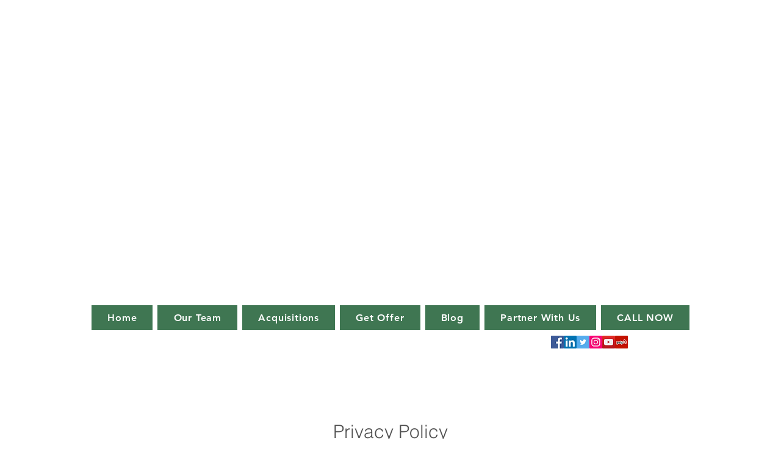

--- FILE ---
content_type: text/html; charset=utf-8
request_url: https://www.google.com/recaptcha/api2/aframe
body_size: 268
content:
<!DOCTYPE HTML><html><head><meta http-equiv="content-type" content="text/html; charset=UTF-8"></head><body><script nonce="R-9iwA0ShO6g6gILqMDr4Q">/** Anti-fraud and anti-abuse applications only. See google.com/recaptcha */ try{var clients={'sodar':'https://pagead2.googlesyndication.com/pagead/sodar?'};window.addEventListener("message",function(a){try{if(a.source===window.parent){var b=JSON.parse(a.data);var c=clients[b['id']];if(c){var d=document.createElement('img');d.src=c+b['params']+'&rc='+(localStorage.getItem("rc::a")?sessionStorage.getItem("rc::b"):"");window.document.body.appendChild(d);sessionStorage.setItem("rc::e",parseInt(sessionStorage.getItem("rc::e")||0)+1);localStorage.setItem("rc::h",'1768974754232');}}}catch(b){}});window.parent.postMessage("_grecaptcha_ready", "*");}catch(b){}</script></body></html>